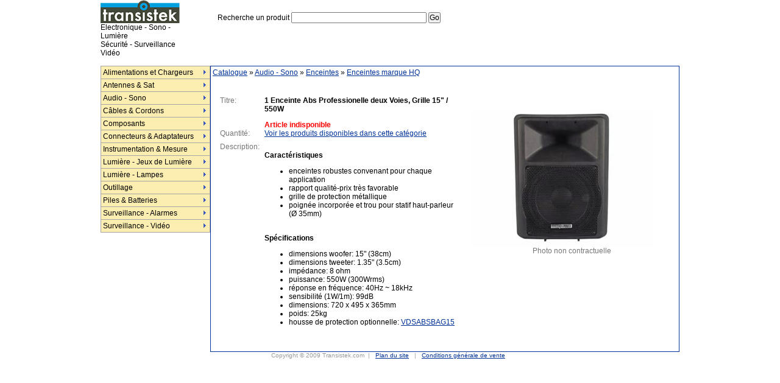

--- FILE ---
content_type: text/html; charset=iso-8859-1
request_url: https://transistek.com/catalogue/audio_sono/enceintes/enceintes_marque_hq/1_enceinte_abs_professionelle_deux_voies_grille_15_550w_5335.php
body_size: 4976
content:

<html>
<head>
<title>1 Enceinte Abs Professionelle deux Voies, Grille 15" / 550W</title>
<meta http-equiv="Content-Type" content="text/html; charset=iso-8859-1">
<meta name="keywords" content="boutique, vente en ligne,  composant,  circuit,  informatique ,audio, video, hifi, sono, luminaire,sécurité, instrumentation, mesure, pile">
<meta name="description" content="Liste des produits de la catégorie: 1 Enceinte Abs Professionelle deux Voies, Grille 15" / 550W. Transistek est une boutique de vente de produits électronique, informatique, audio-vidéo, sono">
<style type="text/css">
<!--
body {background-color: #FFFFFF; padding: 0px; margin: 0px; font-family: ms sans serif,verdana,helvetica; font-size: 12px;}
A:link, A:visited { color: #003399; text-decoration: underline }
A:active, A:hover { color: #FF0000; text-decoration: underline }
a.lien_haut , a.lien_haut:visited{color:#000000;background:#FCEEB0; border-top:1px #003399 solid;
	border-left:1px #003399 solid;border-bottom:1px #003399 solid;border-right:1px #003399 solid;
	width:70px;	height:30px;text-decoration:none;text-align:center;}
a.lien_haut:hover, a.lien_haut:active{color:#FFFFFF ;background:#FF1C1C	text-decoration:none;}
a.lien_grand , a.lien_grand:visited{color: #003399; font-size: 14px; text-decoration:none;}
a.lien_grand:hover, a.lien_grand:active{ color: #FF0000;font-size: 14px; text-decoration:none;}

.texte { font-size: 12px; font-weight: normal; padding: 0px;}
.texte_moyen { font-size: 13px; font-weight: normal; padding: 0px;}
.texte_grand { font-family:Lucida Console, Andale Mono, Courier New, Courier; font-size: 12px; font-weight: normal;}
.texte_petit {font-size: 10px; color:#999999}
.texte_gris  {font-size: 12px; color:#777777}
.tab_bleu {  font-size: 12px; border: solid; border-color:#003399 ; border-width : 1px;}

.copyright {font-size: 10px; color:#999999}
a.copyright , a.copyright:visited{color: #999999; font-size: 10px; text-decoration:none;}
a.copyright:hover, a.copyright:active{ color: #999999;font-size: 10px; text-decoration:none;}

.rouge {font-size: 12px; font-weight:bold; color:#FF0000}
.style1 {color: #FFFFFF; text-decoration: none;}
.style1:link, .style1:visited {color: #FFFFFF; text-decoration: none; }
.style1:active, .style1:hover {color: #FFFFFF;text-decoration: none;}
div.aff_zone { visibility: hidden; text-decoration:none; display:none; }

-->
</style>

<script language="JavaScript">
<!--
function nouvFen(f,nom, w, h) {
   window.open(f, nom, "left=300,top=300,resizable,screenX=0,screenY=0,scrollbars=no,menubar=no,width=" + w + ",height=" + h);
}
//-->
</script>

<script language="JavaScript" type="text/JavaScript">
<!--
var menuItems = [
["Alimentations et Chargeurs","/catalogue/alimentations_et_chargeurs/", , , , , , , , ],
	["|Alternatif -> Alternatif","/catalogue/alimentations_et_chargeurs/alternatif_alternatif/", , , , , , , , ],
	["|Alternatif -> Continue","/catalogue/alimentations_et_chargeurs/alternatif_continue/", , , , , , , , ],
	["|Continue -> Alternatif","/catalogue/alimentations_et_chargeurs/continue_alternatif/", , , , , , , , ],
	["|Continue -> Continue","/catalogue/alimentations_et_chargeurs/continue_continue/", , , , , , , , ],
["Antennes & Sat","/catalogue/antennes_sat/", , , , , , , , ],
	["|Amplificateurs","/catalogue/antennes_sat/amplificateurs/", , , , , , , , ],
	["|Antennes","/catalogue/antennes_sat/antennes/", , , , , , , , ],
	["|Commutateurs pour LNB","/catalogue/antennes_sat/commutateurs_pour_lnb/", , , , , , , , ],
	["|Coupleurs/Répartiteurs","/catalogue/antennes_sat/coupleurs_repartiteurs/", , , , , , , , ],
	["|Modulateurs","/catalogue/antennes_sat/modulateurs/", , , , , , , , ],
	["|Têtes LNB","/catalogue/antennes_sat/tetes_lnb/", , , , , , , , ],
["Audio - Sono","/catalogue/audio_sono/", , , , , , , , ],
	["|Accessoires Enceintes","/catalogue/audio_sono/accessoires_enceintes/", , , , , , , , ],
	["|Amplificateurs","/catalogue/audio_sono/amplificateurs/", , , , , , , , ],
	["|Auto Sono","/catalogue/audio_sono/auto_sono/", , , , , , , , ],
	["|Casques & Ecouteurs","/catalogue/audio_sono/casques_ecouteurs/", , , , , , , , ],
	["|Commutateurs & Répartiteurs Audio","/catalogue/audio_sono/commutateurs_repartiteurs_audio/", , , , , , , , ],
	["|Egaliseurs","/catalogue/audio_sono/egaliseurs/", , , , , , , , ],
	["|Enceintes","/catalogue/audio_sono/enceintes/", , , , , , , , ],
	["|Haut-parleurs","/catalogue/audio_sono/haut_parleurs/", , , , , , , , ],
	["|Microphones","/catalogue/audio_sono/microphones/", , , , , , , , ],
	["|Pédales","/catalogue/audio_sono/pedales/", , , , , , , , ],
	["|Platines CD","/catalogue/audio_sono/platines_cd/", , , , , , , , ],
	["|Public Address","/catalogue/audio_sono/public_address/", , , , , , , , ],
	["|Tables de Mixage","/catalogue/audio_sono/tables_de_mixage/", , , , , , , , ],
["Câbles & Cordons","/catalogue/cables_cordons/", , , , , , , , ],
	["|Accessoires","/catalogue/cables_cordons/accessoires/", , , , , , , , ],
	["|Câbles Audio/Vidéo","/catalogue/cables_cordons/cables_audio_video/", , , , , , , , ],
	["|Câbles de Mesure","/catalogue/cables_cordons/cables_de_mesure/", , , , , , , , ],
	["|Câbles en Rouleau","/catalogue/cables_cordons/cables_en_rouleau/", , , , , , , , ],
	["|Câbles Informatique","/catalogue/cables_cordons/cables_informatique/", , , , , , , , ],
	["|Câbles Téléphonique","/catalogue/cables_cordons/cables_telephonique/", , , , , , , , ],
	["|Cordons Secteur","/catalogue/cables_cordons/cordons_secteur/", , , , , , , , ],
["Composants","/catalogue/composants/", , , , , , , , ],
	["|Buzzers","/catalogue/composants/buzzers/", , , , , , , , ],
	["|Capteurs Photoélectrique","/catalogue/composants/capteurs_photoelectrique/", , , , , , , , ],
	["|Capteurs","/catalogue/composants/capteurs/", , , , , , , , ],
	["|Circuits Intégrés","/catalogue/composants/circuits_integres/", , , , , , , , ],
	["|Condensateurs","/catalogue/composants/condensateurs/", , , , , , , , ],
	["|Diodes","/catalogue/composants/diodes/", , , , , , , , ],
	["|Dissipateurs de Chaleur","/catalogue/composants/dissipateurs_de_chaleur/", , , , , , , , ],
	["|Emetteur-Recepteur","/catalogue/composants/emetteur_recepteur/", , , , , , , , ],
	["|Fusibles","/catalogue/composants/fusibles/", , , , , , , , ],
	["|Inductances & Selfs","/catalogue/composants/inductances_selfs/", , , , , , , , ],
	["|Interrupteurs & Commutateurs","/catalogue/composants/interrupteurs_commutateurs/", , , , , , , , ],
	["|LEDs & Afficheurs","/catalogue/composants/leds_afficheurs/", , , , , , , , ],
	["|Moteurs","/catalogue/composants/moteurs/", , , , , , , , ],
	["|Ponts de Redressement","/catalogue/composants/ponts_de_redressement/", , , , , , , , ],
	["|Potentiomètres","/catalogue/composants/potentiometres/", , , , , , , , ],
	["|Relais","/catalogue/composants/relais/", , , , , , , , ],
	["|Résistances","/catalogue/composants/resistances/", , , , , , , , ],
	["|Thermistances CTN","/catalogue/composants/thermistances_ctn/", , , , , , , , ],
	["|Thyristors","/catalogue/composants/thyristors/", , , , , , , , ],
	["|Transformateurs","/catalogue/composants/transformateurs/", , , , , , , , ],
	["|Transistors","/catalogue/composants/transistors/", , , , , , , , ],
	["|Triacs","/catalogue/composants/triacs/", , , , , , , , ],
	["|Varistances","/catalogue/composants/varistances/", , , , , , , , ],
	["|Ventilateurs","/catalogue/composants/ventilateurs/", , , , , , , , ],
["Connecteurs & Adaptateurs","/catalogue/connecteurs_adaptateurs/", , , , , , , , ],
	["|Audio/Vidéo","/catalogue/connecteurs_adaptateurs/audio_video/", , , , , , , , ],
	["|BNC/F/N/PL/SMA/TNC","/catalogue/connecteurs_adaptateurs/bnc_f_n_pl_sma_tnc/", , , , , , , , ],
	["|Connecteurs de Mesure","/catalogue/connecteurs_adaptateurs/connecteurs_de_mesure/", , , , , , , , ],
	["|Connecteurs Informatique","/catalogue/connecteurs_adaptateurs/connecteurs_informatique/", , , , , , , , ],
	["|Connecteurs pour Voiture","/catalogue/connecteurs_adaptateurs/connecteurs_pour_voiture/", , , , , , , , ],
	["|Connecteurs Secteur","/catalogue/connecteurs_adaptateurs/connecteurs_secteur/", , , , , , , , ],
	["|Connecteurs Téléphone","/catalogue/connecteurs_adaptateurs/connecteurs_telephone/", , , , , , , , ],
	["|Cosses à Sertir","/catalogue/connecteurs_adaptateurs/cosses_sertir/", , , , , , , , ],
	["|Supports de Circuits Intégrés","/catalogue/connecteurs_adaptateurs/supports_de_circuits_integres/", , , , , , , , ],
["Instrumentation & Mesure","/catalogue/instrumentation_mesure/", , , , , , , , ],
	["|Coffrets","/catalogue/instrumentation_mesure/coffrets/", , , , , , , , ],
	["|Equipement de Mesure","/catalogue/instrumentation_mesure/equipement_de_mesure/", , , , , , , , ],
	["|Equipement de Soudure","/catalogue/instrumentation_mesure/equipement_de_soudure/", , , , , , , , ],
	["|Plaques de Montage","/catalogue/instrumentation_mesure/plaques_de_montage/", , , , , , , , ],
	["|Sondes","/catalogue/instrumentation_mesure/sondes/", , , , , , , , ],
	["|Stations Météo","/catalogue/instrumentation_mesure/stations_meteo/", , , , , , , , ],
	["|Testeurs","/catalogue/instrumentation_mesure/testeurs/", , , , , , , , ],
["Lumière - Jeux de Lumière","/catalogue/lumiere_jeux_de_lumiere/", , , , , , , , ],
	["|Accessoires","/catalogue/lumiere_jeux_de_lumiere/accessoires/", , , , , , , , ],
	["|Boules à Facettes","/catalogue/lumiere_jeux_de_lumiere/boules_facettes/", , , , , , , , ],
	["|Eclairage Décoratif","/catalogue/lumiere_jeux_de_lumiere/eclairage_decoratif/", , , , , , , , ],
	["|Jeux de Lumières Autonome","/catalogue/lumiere_jeux_de_lumiere/jeux_de_lumieres_autonome/", , , , , , , , ],
	["|Lumière Noire","/catalogue/lumiere_jeux_de_lumiere/lumiere_noire/", , , , , , , , ],
	["|Portiques d'Eclairage","/catalogue/lumiere_jeux_de_lumiere/portiques_d_eclairage/", , , , , , , , ],
	["|Projecteurs","/catalogue/lumiere_jeux_de_lumiere/projecteurs/", , , , , , , , ],
	["|Régie de Lumière","/catalogue/lumiere_jeux_de_lumiere/regie_de_lumiere/", , , , , , , , ],
["Lumière - Lampes","/catalogue/lumiere_lampes/", , , , , , , , ],
	["|Ampoules Miniatures","/catalogue/lumiere_lampes/ampoules_miniatures/", , , , , , , , ],
	["|Douille pour Lampes","/catalogue/lumiere_lampes/douille_pour_lampes/", , , , , , , , ],
	["|Lampes Couleurs","/catalogue/lumiere_lampes/lampes_couleurs/", , , , , , , , ],
	["|Lampes Fluocompactes","/catalogue/lumiere_lampes/lampes_fluocompactes/", , , , , , , , ],
	["|Lampes Halogène","/catalogue/lumiere_lampes/lampes_halogene/", , , , , , , , ],
	["|Lampes Incandescentes","/catalogue/lumiere_lampes/lampes_incandescentes/", , , , , , , , ],
	["|Lampes LED","/catalogue/lumiere_lampes/lampes_led/", , , , , , , , ],
	["|Lampes Stroboscopique","/catalogue/lumiere_lampes/lampes_stroboscopique/", , , , , , , , ],
	["|Lampes Torches","/catalogue/lumiere_lampes/lampes_torches/", , , , , , , , ],
	["|Tubes Fluorescents","/catalogue/lumiere_lampes/tubes_fluorescents/", , , , , , , , ],
	["|Voyants","/catalogue/lumiere_lampes/voyants/", , , , , , , , ],
["Outillage","/catalogue/outillage/", , , , , , , , ],
	["|Aérosols","/catalogue/outillage/aerosols/", , , , , , , , ],
	["|Aimants","/catalogue/outillage/aimants/", , , , , , , , ],
	["|Antistatique","/catalogue/outillage/antistatique/", , , , , , , , ],
	["|Balances Miniature","/catalogue/outillage/balances_miniature/", , , , , , , , ],
	["|Brucelles","/catalogue/outillage/brucelles/", , , , , , , , ],
	["|Clés","/catalogue/outillage/cles/", , , , , , , , ],
	["|Colles","/catalogue/outillage/colles/", , , , , , , , ],
	["|Cutters","/catalogue/outillage/cutters/", , , , , , , , ],
	["|Extracteurs CI","/catalogue/outillage/extracteurs_ci/", , , , , , , , ],
	["|Grip-fils - Attaches","/catalogue/outillage/grip_fils_attaches/", , , , , , , , ],
	["|Loupes","/catalogue/outillage/loupes/", , , , , , , , ],
	["|Nettoyage","/catalogue/outillage/nettoyage/", , , , , , , , ],
	["|Niveaux","/catalogue/outillage/niveaux/", , , , , , , , ],
	["|Outils Télécom","/catalogue/outillage/outils_telecom/", , , , , , , , ],
	["|Perceuses Miniatures","/catalogue/outillage/perceuses_miniatures/", , , , , , , , ],
	["|Pinces","/catalogue/outillage/pinces/", , , , , , , , ],
	["|Rubans Adhesif","/catalogue/outillage/rubans_adhesif/", , , , , , , , ],
	["|Tournevis","/catalogue/outillage/tournevis/", , , , , , , , ],
["Piles & Batteries","/catalogue/piles_batteries/", , , , , , , , ],
	["|Batteries pour APN/Camescope","/catalogue/piles_batteries/batteries_pour_apn_camescope/", , , , , , , , ],
	["|Batteries pour Téléphone sans Fil","/catalogue/piles_batteries/batteries_pour_telephone_sans_fil/", , , , , , , , ],
	["|Chargeurs d'Accus","/catalogue/piles_batteries/chargeurs_d_accus/", , , , , , , , ],
	["|Coupleurs et Supports de Piles","/catalogue/piles_batteries/coupleurs_et_supports_de_piles/", , , , , , , , ],
	["|Piles Alcaline","/catalogue/piles_batteries/piles_alcaline/", , , , , , , , ],
	["|Piles Bouton","/catalogue/piles_batteries/piles_bouton/", , , , , , , , ],
	["|Piles Lithium","/catalogue/piles_batteries/piles_lithium/", , , , , , , , ],
	["|Piles Rechargeable","/catalogue/piles_batteries/piles_rechargeable/", , , , , , , , ],
	["|Testeurs de Piles","/catalogue/piles_batteries/testeurs_de_piles/", , , , , , , , ],
["Surveillance - Alarmes","/catalogue/surveillance_alarmes/", , , , , , , , ],
	["|Accessoires","/catalogue/surveillance_alarmes/accessoires/", , , , , , , , ],
	["|Alarmes Auto-Moto","/catalogue/surveillance_alarmes/alarmes_auto_moto/", , , , , , , , ],
	["|Centrales d'Alarme","/catalogue/surveillance_alarmes/centrales_d_alarme/", , , , , , , , ],
	["|Détecteurs de Mouvement & Infrarouge","/catalogue/surveillance_alarmes/detecteurs_de_mouvement_infrarouge/", , , , , , , , ],
	["|Détecteurs de Vibration","/catalogue/surveillance_alarmes/detecteurs_de_vibration/", , , , , , , , ],
	["|Détecteurs Magnetiques","/catalogue/surveillance_alarmes/detecteurs_magnetiques/", , , , , , , , ],
	["|Détecteurs Photoelectriques","/catalogue/surveillance_alarmes/detecteurs_photoelectriques/", , , , , , , , ],
	["|Divers","/catalogue/surveillance_alarmes/divers/", , , , , , , , ],
	["|Flashes","/catalogue/surveillance_alarmes/flashes/", , , , , , , , ],
	["|Gyrophares","/catalogue/surveillance_alarmes/gyrophares/", , , , , , , , ],
	["|Interphones","/catalogue/surveillance_alarmes/interphones/", , , , , , , , ],
	["|Sirènes","/catalogue/surveillance_alarmes/sirenes/", , , , , , , , ],
	["|Sonettes sans Fil","/catalogue/surveillance_alarmes/sonettes_sans_fil/", , , , , , , , ],
["Surveillance - Vidéo","/catalogue/surveillance_video/", , , , , , , , ],
	["|Accessoires pour Caméras","/catalogue/surveillance_video/accessoires_pour_cameras/", , , , , , , , ],
	["|Caméras Couleur","/catalogue/surveillance_video/cameras_couleur/", , , , , , , , ],
	["|Caméras Factices","/catalogue/surveillance_video/cameras_factices/", , , , , , , , ],
	["|Emetteurs / Récepteurs A/V","/catalogue/surveillance_video/emetteurs_recepteurs_a_v/", , , , , , , , ],
	["|Ensemble Vidéo Surveillance Filaire","/catalogue/surveillance_video/ensemble_video_surveillance_filaire/", , , , , , , , ],
	["|Ensemble Vidéo Surveillance Sans Fil","/catalogue/surveillance_video/ensemble_video_surveillance_sans_fil/", , , , , , , , ],
];
//-->
</script>
<script type="text/javascript">var dmWorkPath="/entetes/menu/";</script>
<script type="text/javascript" src="/entetes/menu/dmenu.js"></script>
<SCRIPT LANGUAGE="JavaScript" SRC="/entetes/form_panier.js" TYPE="text/javascript"> </script><SCRIPT LANGUAGE="JavaScript" SRC="/entetes/nouv_fenetre.js" TYPE="text/javascript"> </script>

</head>

<body>

<table width="950" border="0" align="center" cellpadding="0" cellspacing="0" class="texte" style="border:solid;border-width:0px 0px 0px 0px;border-color:#003399;">
	<tr>
		<td height="60" align="left" valign="bottom">
			<table width="100%" border="0" cellpadding="0" cellspacing="0" class="texte">
				<tr>
					<td width="230" align="left" valign="bottom"><a href="/"><img src="/images/logo_transistek.gif" border="0"></a></td>
					<td width="100">&nbsp;</td>
					<form name="form_recherche" method="get" action="/recherche.php">
					<td width="40%" align="center" valign="bottom">
						Recherche un produit
						<input name="q" type="text" size="30" maxlength="100" class="texte">
						<input name="sid" type="hidden" value="" class="texte">

						<input type="submit" name="Submit" value="Go" class="texte">
					</td>
					</form>
					<td width="40%" align="right" valign="bottom"><!-- Votre panier : Vide &nbsp; | &nbsp; <a href="/identification.php">Mon compte</a> --></td>
					<td width="10" align="right" valign="top">&nbsp;</td>
				</tr>
				<tr>
				<td align="left" valign="bottom">Electronique - Sono - Lumière<br>Sécurité - Surveillance Vidéo</td><td>&nbsp;</td><td>&nbsp;</td><td>&nbsp;</td><td>&nbsp;</td>
				</tr>

			</table>
		</td>
	</tr>
	<tr>
		<td align="left" valign="top">
		&nbsp;
		</td>
	</tr>
	<tr>
		<td height="450" align="left" valign="top">
			<table width="100%" height="450"  border="0" cellpadding="0" cellspacing="0" class="texte" style="border:solid;border-width:0px 0px 0px 0px;border-color:#003399;">
				<tr>
					<td width="150" align="left" valign="top"><script type="text/javascript" src="/entetes/menu/data-deluxe-menu.js"></script>
</td>
					<td align="left" valign="top">
						<table width="100%" height="450"  border="0" cellpadding="3" cellspacing="0" class="texte" style="border:solid;border-width:1px 1px 1px 1px;border-color:#003399;">
							<tr>
								<td align="left" valign="top" height="20"><a href="/">Catalogue</a> &raquo; <a href="/catalogue/audio_sono/">Audio - Sono</a> &raquo; <a href="/catalogue/audio_sono/enceintes/">Enceintes</a> &raquo; <a href="/catalogue/audio_sono/enceintes/enceintes_marque_hq/">Enceintes marque HQ</a></td>
							</tr>
							<tr>
								<td align="left" valign="top">


<br>
<table width="100%"  border="0" cellspacing="4" cellpadding="2" class="texte">
  <tr>
    <td width="55%" align="left" valign="top">
    <table width="100%"  border="0" cellspacing="4" cellpadding="2" class="texte">
    <tr align="left" valign="top">
     <td class="texte_gris">Titre: </td><td><strong>1 Enceinte Abs Professionelle deux Voies, Grille 15" / 550W</strong></td>
    <tr align="left" valign="top">
   <tr align="left" valign="bottom">
      <form name="form_panier" method="post" action="/validation_article.php"  onsubmit="return validation_form_panier(1)">
      <td class="texte_gris">Quantit&eacute;:</td>
      <td>
        <div class="rouge">Article indisponible</div><div> <a href="/catalogue/audio_sono/enceintes/enceintes_marque_hq/">Voir les produits disponibles dans cette catégorie</a></div>      </td>
      </form>
      <tr align="left" valign="top">
        <td class="texte_gris">Description: </td><td><br><b>Caractéristiques</b> <ul><li> enceintes robustes convenant pour chaque application</li><li>rapport qualité-prix très favorable</li><li>grille de protection métallique</li><li>poignée incorporée et trou pour statif haut-parleur (Ø  35mm)</li></ul>   <br><b>Spécifications</b> <ul><li>dimensions woofer: 15" (38cm)</li><li>dimensions tweeter: 1.35" (3.5cm)</li><li>impédance: 8 ohm</li><li>puissance: 550W (300Wrms)</li><li>réponse en fréquence: 40Hz ~ 18kHz</li><li>sensibilité (1W/1m): 99dB</li><li>dimensions: 720 x 495 x 365mm</li><li>poids: 25kg</li><li>housse de protection optionnelle: <a href="/recherche.php?q=VDSABSBAG15">VDSABSBAG15</a></li></ul><br></td>
   </table>
   </td>
   <td width="45%" align="left" valign="top"><br><br>
   <a href="javascript:nouvFenetre('/affiche_photo.php?photo=/photos_produits/6/1_enceinte_abs_professionelle_deux_voies_grille_1-vdsabs15.jpg',390,303)"><img src="/photos_produits/6/1_enceinte_abs_professionelle_deux_voies_grille_1-vdsabs15.jpg" border="0" alt="1 Enceinte Abs Professionelle deux Voies, Grille 15" / 550W, cliquez pour agrandir " width="300" height="225"></a><br><div align="center" class="texte_gris">Photo non contractuelle</div>
   </td>
</table>
								</td>
							</tr>
						</table>
					</td>
				</tr>
			</table>
		</td>
	</tr>
	<tr>
		<td align="center" valign="top" class="copyright">Copyright &copy; 2009 Transistek.com &nbsp;| &nbsp; <a href="/plan_site.php">Plan du site</a> &nbsp; | &nbsp; <a href="/conditions_generales_de_vente.php">Conditions g&eacute;n&eacute;rale de vente</a> &nbsp; <!-- | &nbsp; <a href="/contact.php">Nous contacter</a>  &nbsp; | &nbsp; <a href="/affiliation/">Affiliation</a>--></td>
	</tr>
</table>
</body>
</html>


--- FILE ---
content_type: application/javascript
request_url: https://transistek.com/entetes/nouv_fenetre.js
body_size: 224
content:
function nouvFenetre(url,largeur, hauteur) {
   window.open(url, '', 'fullscreen = no, channelmode=no, directories=no, height=' + hauteur +', left=100, location=no, menubar=no, resizable=yes, scrollbars=yes, status=no, toolbar=no, top=100, width='+largeur+'');
}
